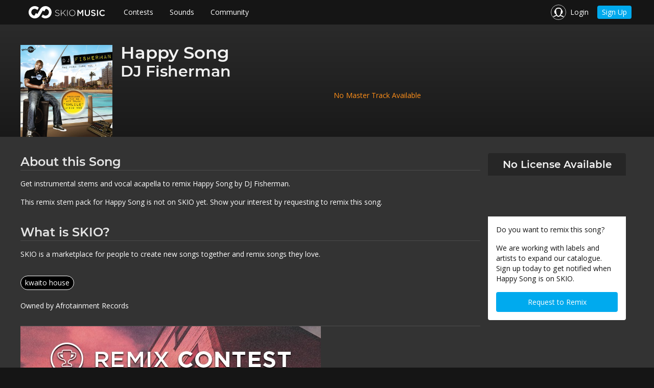

--- FILE ---
content_type: text/html;charset=UTF-8
request_url: https://skiomusic.com/wishlist/dj-fisherman-happy-song-awku/
body_size: 24802
content:
<!DOCTYPE html><html><head><title>Remix Stem Pack for Happy Song by DJ Fisherman | SKIO Music</title><link rel="shortcut icon" href="https://corp-assets-prod.skiomusic.com/favicon.ico" type="image/x-icon"><meta charset="utf-8"><meta http-equiv="X-UA-Compatible" content="IE=edge"><meta name="viewport" content="width=device-width,initial-scale=1"><link rel="preconnect" href="https://app-assets-prod.skiomusic.com" crossorigin><link rel="preconnect" href="https://static.skiomusic.com" crossorigin><link rel="preconnect" href="https://api.skiomusic.com" crossorigin><meta name="description" content=""><meta name="og:description" content=""><meta name="title" content="Remix Stem Pack for Happy Song by DJ Fisherman | SKIO Music"><meta name="og:title" content="Remix Stem Pack for Happy Song by DJ Fisherman | SKIO Music"><meta property="og:site_name" content="SKIO Music | The Freedom to Create"><meta name="fb:app_id" content="836028023074170"><meta name="image" content="https://corp-assets-prod.skiomusic.com"><meta name="og:image" content="https://corp-assets-prod.skiomusic.com"><meta name="twitter:image" content="https://corp-assets-prod.skiomusic.com"><meta property="og:type" content="article"><meta property="article:published_time" content="2020-01-04T00:39:51+00:00"><meta name="twitter:site" content="@SKIOMusic"><meta name="twitter:card" content="summary_large_image"><meta property="og:url" content="https://skiomusic.com/wishlist/dj-fisherman-happy-song-awku/"><script>/*! EnhanceJS: a progressive enhancement boilerplate. Copyright 2014 @scottjehl, Filament Group, Inc. Licensed MIT */
(function( window, undefined ) {
    // Enable JS strict mode
    "use strict";

    var enhance = {};
    var setTimeout = window.setTimeout;

    // loadCSS: load a CSS file asynchronously. Included from https://github.com/filamentgroup/loadCSS/
    function loadCSS( href, before, media, loadClass ){
        // Arguments explained:
        // `href` is the URL for your CSS file.
        // `before` optionally defines the element we'll use as a reference for injecting our <link>
        // By default, `before` uses the first <script> element in the page.
        // However, since the order in which stylesheets are referenced matters, you might need a more specific location in your document.
        // If so, pass a different reference element to the `before` argument and it'll insert before that instead
        // note: `insertBefore` is used instead of `appendChild`, for safety re: http://www.paulirish.com/2011/surefire-dom-element-insertion/
        var ss = window.document.createElement( "link" );
        var ref = before || window.document.getElementsByTagName( "script" )[ 0 ];
        var sheets = window.document.styleSheets;
        ss.rel = "stylesheet";
        ss.href = href;
        // temporarily, set media to something non-matching to ensure it'll fetch without blocking render
        ss.media = "only x";
        // inject link
        ref.parentNode.insertBefore( ss, ref );
        // This function sets the link's media back to `all` so that the stylesheet applies once it loads
        // It is designed to poll until document.styleSheets includes the new sheet.
        function toggleMedia(){
            var defined;

            for( var i = 0; i < sheets.length; i++ ){
                if( sheets[ i ].href && sheets[ i ].href.indexOf( href ) > -1 ){
                    defined = true;
                }
            }
            if( defined ){
                ss.media = media || "all";
                if (loadClass) { document.documentElement.className += ' ' + loadClass; }
            }
            else {
                window.setTimeout( toggleMedia );
            }
        }

        toggleMedia();
        return ss;
    }

    // expose it
    enhance.loadCSS = loadCSS;

    // expose the 'enhance' object globally. Use it to expose anything in here that's useful to other parts of your application.
    window.enhance = enhance;
}( this ));</script><style>html, body {
    margin: 0;
    padding: 0;
    background-color: #151515 !important;
    line-height: 1rem;
    font-family: "Open Sans","Helvetica Neue",Helvetica,Helvetica,Arial,sans-serif;
    -webkit-font-smoothing: antialiased;
}

body {
    background-position: center center !important;
    background-repeat: no-repeat !important;
    background-size: 150px !important;
}

.skio-viewport {
    max-width: 1200px;
    margin: 0 auto;
}

.skio-navigation {
    position: fixed;
    top: 0;
    width: 100%;
    height: 3rem;
    max-height: 3rem;
    z-index: 1000;
    overflow: hidden;
    background-color: #151515;
}
.skio-navigation.transparent {
    background: none;
}

.skio-navigation ul {
    margin: 0;
    padding: 0;
    height: 100%;
}

.skio-navigation ul li {
    display: table-cell;
    vertical-align: middle;
    height: 3rem;
}

.skio-logo {
    padding: 0.5rem 1rem;
}
.skio-logo svg {
    vertical-align: middle;
}

.skio-logo-header.zen-logo {
    text-align: left;
}


.fade-on-load {
    opacity: 0;
    transition: opacity .1s;
}

.skio-css-loaded.wf-opensans-n4-active .fade-on-load {
    opacity: 1;
}

.off-canvas-wrapper .off-canvas.position-left {
    display: none;
}

.skio-css-loaded.wf-opensans-n4-active.wf-montserrat-n7-active .off-canvas-wrapper .off-canvas.position-left {
    display: block;
}</style><script id="loadcss">window.enhance.loadCSS('https://corp-assets-prod.skiomusic.com/assets/css/main-5c21590be8jg.css', document.getElementById("loadcss"), 'all', 'skio-css-loaded');</script><link rel="canonical" href="https://skiomusic.com/wishlist/dj-fisherman-happy-song-awku/"></head><body><div class="skio-corporate off-canvas-wrapper"><div class="off-canvas-wrapper-inner" data-off-canvas-wrapper><div class="off-canvas position-left left-nav-offcanvas" id="offCanvas" data-off-canvas data-position="left"><div class="row"><div class="canvas-menu small-10 columns"><ul class="menu vertical"><li><a class="skio-logo" href="https://skiomusic.com"> <?xml version="1.0" encoding="utf-8"?> <svg version="1.1" id="Layer_1" xmlns="http://www.w3.org/2000/svg" xmlns:xlink="http://www.w3.org/1999/xlink" x="0px" y="0px" width="150px" height="24px" viewBox="0 0 150 24" enable-background="new 0 0 150 24" xml:space="preserve"><g><g><path fill="#FFFFFF" d="M51.7,17.5l0.6-0.7c1.3,1.2,2.5,1.8,4.2,1.8c1.8,0,3-1,3-2.3v0c0-1.3-0.7-2-3.3-2.5c-2.8-0.6-4-1.5-4-3.3
			v0c0-1.8,1.6-3.1,3.8-3.1c1.7,0,2.9,0.5,4.1,1.4l-0.6,0.7c-1.1-1-2.2-1.3-3.5-1.3c-1.7,0-2.9,1-2.9,2.2v0c0,1.3,0.6,2,3.4,2.6
			c2.7,0.6,3.9,1.5,3.9,3.3v0c0,1.9-1.6,3.2-3.9,3.2C54.6,19.4,53.1,18.8,51.7,17.5z"/><path fill="#FFFFFF" d="M63.3,7.4h0.9v7.8l7.5-7.8h1.2l-5.2,5.2l5.4,6.6H72l-4.9-6l-2.9,3v3h-0.9V7.4z"/><path fill="#FFFFFF" d="M75.5,7.4h0.9v11.8h-0.9V7.4z"/><path fill="#FFFFFF" d="M79.5,13.4L79.5,13.4c0-3.3,2.4-6.1,6-6.1c3.6,0,5.9,2.9,5.9,6.1v0c0,3.2-2.4,6.1-6,6.1
			C81.8,19.5,79.5,16.6,79.5,13.4z M90.5,13.4L90.5,13.4c0-3-2.1-5.4-5.1-5.4c-2.9,0-5,2.4-5,5.3v0c0,2.9,2.1,5.3,5.1,5.3
			C88.4,18.7,90.5,16.3,90.5,13.4z"/><path fill="#FFFFFF" d="M95.4,7.4h2.2l3.6,5.6l3.6-5.6h2.2v11.8h-2.1v-8.5l-3.7,5.6h-0.1l-3.7-5.5v8.4h-2V7.4z"/><path fill="#FFFFFF" d="M109.9,14.2V7.4h2.1v6.7c0,2.2,1.1,3.4,3,3.4c1.8,0,3-1.1,3-3.3V7.4h2.1v6.7c0,3.5-2,5.3-5.1,5.3
			C111.8,19.5,109.9,17.7,109.9,14.2z"/><path fill="#FFFFFF" d="M122,17.5l1.2-1.5c1.1,1,2.3,1.5,3.7,1.5c1.3,0,2.1-0.6,2.1-1.5v0c0-0.8-0.5-1.3-2.7-1.8
			c-2.5-0.6-3.9-1.4-3.9-3.5v0c0-2,1.7-3.4,4-3.4c1.7,0,3.1,0.5,4.3,1.5l-1.1,1.6c-1.1-0.8-2.1-1.2-3.2-1.2c-1.2,0-1.9,0.6-1.9,1.4
			v0c0,0.9,0.5,1.3,2.8,1.9c2.5,0.6,3.8,1.5,3.8,3.5v0c0,2.2-1.7,3.5-4.2,3.5C125.2,19.4,123.5,18.8,122,17.5z"/><path fill="#FFFFFF" d="M133.8,7.4h2.1v11.8h-2.1V7.4z"/><path fill="#FFFFFF" d="M138.5,13.4L138.5,13.4c0-3.4,2.5-6.1,6.1-6.1c2.2,0,3.5,0.8,4.6,1.8l-1.3,1.5c-0.9-0.9-2-1.5-3.3-1.5
			c-2.2,0-3.9,1.9-3.9,4.2v0c0,2.3,1.6,4.2,3.9,4.2c1.5,0,2.4-0.6,3.4-1.5l1.3,1.4c-1.2,1.3-2.6,2.1-4.8,2.1
			C141,19.5,138.5,16.8,138.5,13.4z"/></g><g><path fill="#FFFFFF" d="M34,0c-4.9-0.4-9.3,2.2-11.5,6.2l0,0l-5.2,9.1l-3.1-1.6l-2.8,4.9c-3.7-0.3-6.4-3.5-6.1-7.2
			c0.3-3.7,3.5-6.4,7.2-6.1c1.9,0.2,3.5,1.1,4.7,2.5L19.9,3C18,1.3,15.6,0.3,13,0C6.4-0.5,0.6,4.4,0,11C-0.5,17.6,4.4,23.4,11,24
			c4.9,0.4,9.3-2.2,11.5-6.2c0,0,0,0,0,0l5.2-9.1l3.1,1.6l2.8-4.9c3.7,0.3,6.4,3.5,6.1,7.2c-0.3,3.7-3.5,6.4-7.2,6.1
			c-1.9-0.2-3.5-1.1-4.6-2.5L25.1,21c1.9,1.6,4.3,2.7,6.9,2.9c6.6,0.5,12.4-4.4,12.9-11C45.5,6.4,40.6,0.6,34,0"/></g></g></svg></a></li><li class="fade-on-load"><a href="/contests">Contests</a></li><li class="fade-on-load"><a href="/samples">Sounds</a></li><li class="fade-on-load"><a href="/artists">Community</a></li></ul></div><div class="canvas-close small-2 columns"><a href="#" data-close><i class="icon icon-menu-close"></i></a></div></div></div><div class="skio-navigation top-bar"><div class="skio-viewport"><div class="top-bar-left"><ul class="menu hide-for-medium fade-on-load"><li><a class="left-menu-trigger" href="javascript:void(0);" data-open="offCanvas"><i class="icon icon-menu-bars"></i></a></li></ul><ul class="menu show-for-medium nav-labels"><li><a class="skio-logo" href="https://skiomusic.com"> <?xml version="1.0" encoding="utf-8"?> <svg version="1.1" id="Layer_1" xmlns="http://www.w3.org/2000/svg" xmlns:xlink="http://www.w3.org/1999/xlink" x="0px" y="0px" width="150px" height="24px" viewBox="0 0 150 24" enable-background="new 0 0 150 24" xml:space="preserve"><g><g><path fill="#FFFFFF" d="M51.7,17.5l0.6-0.7c1.3,1.2,2.5,1.8,4.2,1.8c1.8,0,3-1,3-2.3v0c0-1.3-0.7-2-3.3-2.5c-2.8-0.6-4-1.5-4-3.3
			v0c0-1.8,1.6-3.1,3.8-3.1c1.7,0,2.9,0.5,4.1,1.4l-0.6,0.7c-1.1-1-2.2-1.3-3.5-1.3c-1.7,0-2.9,1-2.9,2.2v0c0,1.3,0.6,2,3.4,2.6
			c2.7,0.6,3.9,1.5,3.9,3.3v0c0,1.9-1.6,3.2-3.9,3.2C54.6,19.4,53.1,18.8,51.7,17.5z"/><path fill="#FFFFFF" d="M63.3,7.4h0.9v7.8l7.5-7.8h1.2l-5.2,5.2l5.4,6.6H72l-4.9-6l-2.9,3v3h-0.9V7.4z"/><path fill="#FFFFFF" d="M75.5,7.4h0.9v11.8h-0.9V7.4z"/><path fill="#FFFFFF" d="M79.5,13.4L79.5,13.4c0-3.3,2.4-6.1,6-6.1c3.6,0,5.9,2.9,5.9,6.1v0c0,3.2-2.4,6.1-6,6.1
			C81.8,19.5,79.5,16.6,79.5,13.4z M90.5,13.4L90.5,13.4c0-3-2.1-5.4-5.1-5.4c-2.9,0-5,2.4-5,5.3v0c0,2.9,2.1,5.3,5.1,5.3
			C88.4,18.7,90.5,16.3,90.5,13.4z"/><path fill="#FFFFFF" d="M95.4,7.4h2.2l3.6,5.6l3.6-5.6h2.2v11.8h-2.1v-8.5l-3.7,5.6h-0.1l-3.7-5.5v8.4h-2V7.4z"/><path fill="#FFFFFF" d="M109.9,14.2V7.4h2.1v6.7c0,2.2,1.1,3.4,3,3.4c1.8,0,3-1.1,3-3.3V7.4h2.1v6.7c0,3.5-2,5.3-5.1,5.3
			C111.8,19.5,109.9,17.7,109.9,14.2z"/><path fill="#FFFFFF" d="M122,17.5l1.2-1.5c1.1,1,2.3,1.5,3.7,1.5c1.3,0,2.1-0.6,2.1-1.5v0c0-0.8-0.5-1.3-2.7-1.8
			c-2.5-0.6-3.9-1.4-3.9-3.5v0c0-2,1.7-3.4,4-3.4c1.7,0,3.1,0.5,4.3,1.5l-1.1,1.6c-1.1-0.8-2.1-1.2-3.2-1.2c-1.2,0-1.9,0.6-1.9,1.4
			v0c0,0.9,0.5,1.3,2.8,1.9c2.5,0.6,3.8,1.5,3.8,3.5v0c0,2.2-1.7,3.5-4.2,3.5C125.2,19.4,123.5,18.8,122,17.5z"/><path fill="#FFFFFF" d="M133.8,7.4h2.1v11.8h-2.1V7.4z"/><path fill="#FFFFFF" d="M138.5,13.4L138.5,13.4c0-3.4,2.5-6.1,6.1-6.1c2.2,0,3.5,0.8,4.6,1.8l-1.3,1.5c-0.9-0.9-2-1.5-3.3-1.5
			c-2.2,0-3.9,1.9-3.9,4.2v0c0,2.3,1.6,4.2,3.9,4.2c1.5,0,2.4-0.6,3.4-1.5l1.3,1.4c-1.2,1.3-2.6,2.1-4.8,2.1
			C141,19.5,138.5,16.8,138.5,13.4z"/></g><g><path fill="#FFFFFF" d="M34,0c-4.9-0.4-9.3,2.2-11.5,6.2l0,0l-5.2,9.1l-3.1-1.6l-2.8,4.9c-3.7-0.3-6.4-3.5-6.1-7.2
			c0.3-3.7,3.5-6.4,7.2-6.1c1.9,0.2,3.5,1.1,4.7,2.5L19.9,3C18,1.3,15.6,0.3,13,0C6.4-0.5,0.6,4.4,0,11C-0.5,17.6,4.4,23.4,11,24
			c4.9,0.4,9.3-2.2,11.5-6.2c0,0,0,0,0,0l5.2-9.1l3.1,1.6l2.8-4.9c3.7,0.3,6.4,3.5,6.1,7.2c-0.3,3.7-3.5,6.4-7.2,6.1
			c-1.9-0.2-3.5-1.1-4.6-2.5L25.1,21c1.9,1.6,4.3,2.7,6.9,2.9c6.6,0.5,12.4-4.4,12.9-11C45.5,6.4,40.6,0.6,34,0"/></g></g></svg></a></li><li class="fade-on-load"><a href="/contests">Contests</a></li><li class="fade-on-load"><a href="/samples">Sounds</a></li><li class="fade-on-load"><a href="/artists">Community</a></li></ul></div><div class="top-bar-right fade-on-load"><ul class="menu"><li class="nav-login"><a href="https://skiomusic.com/login"><i class="icon icon-profile-headphones icon-circle-border"></i> <span class="show-for-medium">Login</span></a></li><li class="show-for-small nav-signup"><a href="https://skiomusic.com/account/create" class="button compact">Sign Up</a></li></ul></div><div class="skio-logo-header hide-for-medium"><a class="skio-logo" href="#"> <?xml version="1.0" encoding="utf-8"?> <svg version="1.1" id="Layer_1" xmlns="http://www.w3.org/2000/svg" xmlns:xlink="http://www.w3.org/1999/xlink" x="0px" y="0px" width="150px" height="24px" viewBox="0 0 150 24" enable-background="new 0 0 150 24" xml:space="preserve"><g><g><path fill="#FFFFFF" d="M51.7,17.5l0.6-0.7c1.3,1.2,2.5,1.8,4.2,1.8c1.8,0,3-1,3-2.3v0c0-1.3-0.7-2-3.3-2.5c-2.8-0.6-4-1.5-4-3.3
			v0c0-1.8,1.6-3.1,3.8-3.1c1.7,0,2.9,0.5,4.1,1.4l-0.6,0.7c-1.1-1-2.2-1.3-3.5-1.3c-1.7,0-2.9,1-2.9,2.2v0c0,1.3,0.6,2,3.4,2.6
			c2.7,0.6,3.9,1.5,3.9,3.3v0c0,1.9-1.6,3.2-3.9,3.2C54.6,19.4,53.1,18.8,51.7,17.5z"/><path fill="#FFFFFF" d="M63.3,7.4h0.9v7.8l7.5-7.8h1.2l-5.2,5.2l5.4,6.6H72l-4.9-6l-2.9,3v3h-0.9V7.4z"/><path fill="#FFFFFF" d="M75.5,7.4h0.9v11.8h-0.9V7.4z"/><path fill="#FFFFFF" d="M79.5,13.4L79.5,13.4c0-3.3,2.4-6.1,6-6.1c3.6,0,5.9,2.9,5.9,6.1v0c0,3.2-2.4,6.1-6,6.1
			C81.8,19.5,79.5,16.6,79.5,13.4z M90.5,13.4L90.5,13.4c0-3-2.1-5.4-5.1-5.4c-2.9,0-5,2.4-5,5.3v0c0,2.9,2.1,5.3,5.1,5.3
			C88.4,18.7,90.5,16.3,90.5,13.4z"/><path fill="#FFFFFF" d="M95.4,7.4h2.2l3.6,5.6l3.6-5.6h2.2v11.8h-2.1v-8.5l-3.7,5.6h-0.1l-3.7-5.5v8.4h-2V7.4z"/><path fill="#FFFFFF" d="M109.9,14.2V7.4h2.1v6.7c0,2.2,1.1,3.4,3,3.4c1.8,0,3-1.1,3-3.3V7.4h2.1v6.7c0,3.5-2,5.3-5.1,5.3
			C111.8,19.5,109.9,17.7,109.9,14.2z"/><path fill="#FFFFFF" d="M122,17.5l1.2-1.5c1.1,1,2.3,1.5,3.7,1.5c1.3,0,2.1-0.6,2.1-1.5v0c0-0.8-0.5-1.3-2.7-1.8
			c-2.5-0.6-3.9-1.4-3.9-3.5v0c0-2,1.7-3.4,4-3.4c1.7,0,3.1,0.5,4.3,1.5l-1.1,1.6c-1.1-0.8-2.1-1.2-3.2-1.2c-1.2,0-1.9,0.6-1.9,1.4
			v0c0,0.9,0.5,1.3,2.8,1.9c2.5,0.6,3.8,1.5,3.8,3.5v0c0,2.2-1.7,3.5-4.2,3.5C125.2,19.4,123.5,18.8,122,17.5z"/><path fill="#FFFFFF" d="M133.8,7.4h2.1v11.8h-2.1V7.4z"/><path fill="#FFFFFF" d="M138.5,13.4L138.5,13.4c0-3.4,2.5-6.1,6.1-6.1c2.2,0,3.5,0.8,4.6,1.8l-1.3,1.5c-0.9-0.9-2-1.5-3.3-1.5
			c-2.2,0-3.9,1.9-3.9,4.2v0c0,2.3,1.6,4.2,3.9,4.2c1.5,0,2.4-0.6,3.4-1.5l1.3,1.4c-1.2,1.3-2.6,2.1-4.8,2.1
			C141,19.5,138.5,16.8,138.5,13.4z"/></g><g><path fill="#FFFFFF" d="M34,0c-4.9-0.4-9.3,2.2-11.5,6.2l0,0l-5.2,9.1l-3.1-1.6l-2.8,4.9c-3.7-0.3-6.4-3.5-6.1-7.2
			c0.3-3.7,3.5-6.4,7.2-6.1c1.9,0.2,3.5,1.1,4.7,2.5L19.9,3C18,1.3,15.6,0.3,13,0C6.4-0.5,0.6,4.4,0,11C-0.5,17.6,4.4,23.4,11,24
			c4.9,0.4,9.3-2.2,11.5-6.2c0,0,0,0,0,0l5.2-9.1l3.1,1.6l2.8-4.9c3.7,0.3,6.4,3.5,6.1,7.2c-0.3,3.7-3.5,6.4-7.2,6.1
			c-1.9-0.2-3.5-1.1-4.6-2.5L25.1,21c1.9,1.6,4.3,2.7,6.9,2.9c6.6,0.5,12.4-4.4,12.9-11C45.5,6.4,40.6,0.6,34,0"/></g></g></svg></a></div></div></div><div class="page-content fade-on-load" data-off-canvas-content><div class="wishlist-header bg-grad-header"><div class="row"><img src="https://corp-assets-prod.skiomusic.com/assets/wishlist/dj-fisherman-happy-song-awku-remix-stem-pack.jpg" class="padding padding-right float-left"><h1 class="text-compressed">Happy Song</h1><h2 class="text-compressed">DJ Fisherman</h2><p class="padding padding-top skio-orange text-center">No Master Track Available</p></div></div><div class="corporate-gray-bg wishlist"><div class="row"><div class="column medium-3 medium-push-9 margin margin-bottom"><div class="track-cta-box"><h5 class="text-center padding-half no-margin cta-box-top rounded-top">No License Available</h5><iframe src="https://embed.spotify.com/?uri=spotify:track:2q8ze0THIt9jM7IGi9aWku" width="270" height="80" frameborder="0" allowtransparency="true"></iframe><div class="padding corporate-light-bg background-white cta-box-bottom rounded-bottom"><p class="small">Do you want to remix this song?</p><p class="small">We are working with labels and artists to expand our catalogue. Sign up today to get notified when Happy Song is on SKIO.</p><a href="https://skiomusic.com/account/create?wishlist=1&utm_campaign=wishlist&utm_term=dj-fisherman-happy-song-awku&wishlist_song_title=Happy%20Song" class="button expanded no-margin">Request to Remix</a></div></div></div><div class="column medium-9 medium-pull-3"><div class="row"><h4 class="underlined-header margin margin-bottom">About this Song</h4><p class="margin margin-bottom">Get instrumental stems and vocal acapella to remix Happy Song by DJ Fisherman.</p><p class="margin margin-bottom">This remix stem pack for Happy Song is not on SKIO yet. Show your interest by requesting to remix this song.</p><h4 class="underlined-header margin margin-bottom padding padding-top">What is SKIO?</h4><p class="margin margin-bottom">SKIO is a marketplace for people to create new songs together and remix songs they love.</p><p class="no-margin padding padding-vertical"><a href="https://skiomusic.com/tracks?search=kwaito%20house" class="small genre-tag link-undecorated margin-half margin-bottom-right">kwaito house</a></p><div><p class="small text-compressed">Owned by Afrotainment Records</p></div></div><div class="row margin margin-top"><div class="underlined-header"></div><a href="https://skiomusic.com/r/aE8" target="_blank"><img src="https://corp-assets-prod.skiomusic.com/assets/images/wishlist/wishlist-ad.jpg"></a></div></div></div></div><script>// Resize the spotify player responsively
    setTimeout(function() {
        if (!$) { return; }
        var resize = function() {
            $('iframe[src*="embed.spotify.com"]').each(function() {
                $(this).css('width', $(this).parent(1).css('width'));
            });
        };

        $(resize);
        $(window).resize(resize);
    }, 400);</script><script type="text/x-skio-data">{ "trackId": "2q8ze0THIt9jM7IGi9aWku" }</script></div><footer class="full-width"><div class="hide-for-medium full-width bg-color-gray-15 mobile-footer margin-half margin-top"><ul class="vertical menu" data-accordion-menu><li><a class="montserrat" href="#">Contests</a><ul class="menu vertical nested"><li><a href="/contests/remix">Remix</a></li><li><a href="/contests/original">Original Song</a></li><li><a href="/insight-reports">Insights</a></li></ul></li><li><a class="montserrat" href="#">Sounds</a><ul class="menu vertical nested"><li><a href="/samples">Samples</a></li><li><a href="/tracks">Songs</a></li></ul></li><li><a class="montserrat" href="#">Community</a><ul class="menu vertical nested"><li><a href="/artists/">Artists</a></li><li><a href="/labels/">Labels</a></li></ul></li><li><a class="montserrat" href="#">The Company</a><ul class="menu vertical nested"><li><a href="/about">About SKIO</a></li><li><a href="/contact">Contact Us</a></li><li><a href="/careers">Careers</a></li></ul></li></ul><div class="row"><ul class="base-12 column inline-list social-channels no-padding"><li><a class="link-light margin-half margin-right" href="https://skiomusic.com/contact/" target="_blank"><i class="fa fa-envelope"></i></a></li><li><a class="link-light margin-half margin-right" href="https://www.facebook.com/skiomusic" target="_blank"><i class="fa fa-facebook"></i></a></li><li><a class="link-light margin-half margin-right" href="https://twitter.com/SKIOMusic" target="_blank"><i class="fa fa-twitter"></i></a></li><li><a class="link-light margin-half margin-right" href="https://www.instagram.com/skiomusic" target="_blank"><i class="fa fa-instagram"></i></a></li><li><a class="link-light margin-half margin-right" href="https://www.linkedin.com/company/skio-music" target="_blank"><i class="fa fa-linkedin"></i></a></li><li><a class="link-light margin-half margin-right" href="https://www.youtube.com/channel/UC9_PS4r3Gea_l5P0XdSizXg" target="_blank"><i class="fa fa-youtube"></i></a></li><li><a class="link-light margin-half margin-right" href="https://soundcloud.com/skiomusic" target="_blank"><i class="fa fa-soundcloud"></i></a></li><li><a class="link-light margin-half margin-right" href="https://skio-music.myshopify.com/" target="_blank"><img src="https://corp-assets-prod.skiomusic.com/assets/images/home/shopify_glyph.svg" style="height: 15px"></a></li></ul></div></div><div class="show-for-medium bg-gray-15 desktop-footer"><div class="row"><div class="base-3 column"><h5>Contests</h5><ul class="vertical menu"><li><a href="/contests/remix">Remix</a></li><li><a href="/contests/original">Original Song</a></li><li><a href="/insight-reports">Insights</a></li></ul></div><div class="base-3 column"><h5>Sounds</h5><ul class="vertical menu"><li><a href="/samples">Samples</a></li><li><a href="/tracks">Songs</a></li></ul></div><div class="base-3 column"><h5>Community</h5><ul class="vertical menu"><li><a href="/artists/">Artists</a></li><li><a href="/labels/">Labels</a></li></ul></div><div class="base-3 column"><h5>The Company</h5><ul class="vertical menu"><li><a href="/about">About SKIO</a></li><li><a href="/contact">Contact Us</a></li><li><a href="/careers">Careers</a></li></ul></div></div><div class="row"><ul class="base-4 column inline-list social-channels no-padding"><li><a class="link-light margin margin-right" href="https://skiomusic.com/contact/" target="_blank"><i class="fa fa-envelope"></i></a></li><li><a class="link-light margin margin-right" href="https://www.facebook.com/skiomusic" target="_blank"><i class="fa fa-facebook"></i></a></li><li><a class="link-light margin margin-right" href="https://twitter.com/SKIOMusic" target="_blank"><i class="fa fa-twitter"></i></a></li><li><a class="link-light margin margin-right" href="https://www.instagram.com/skiomusic" target="_blank"><i class="fa fa-instagram"></i></a></li><li><a class="link-light margin margin-right" href="https://www.linkedin.com/company/skio-music" target="_blank"><i class="fa fa-linkedin"></i></a></li><li><a class="link-light margin margin-right" href="https://www.youtube.com/channel/UC9_PS4r3Gea_l5P0XdSizXg" target="_blank"><i class="fa fa-youtube"></i></a></li><li><a class="link-light margin margin-right" href="https://soundcloud.com/skiomusic" target="_blank"><i class="fa fa-soundcloud"></i></a></li><li><a class="link-light margin margin-right" href="https://skio-music.myshopify.com/" target="_blank"><img src="https://corp-assets-prod.skiomusic.com/assets/images/home/shopify_glyph.svg" style="height: 15px"></a></li></ul></div></div><div class="full-width padding-half color-gray-60 small zen-footer bg-gray-10"><div class="skio-viewport flex align-justify padding-half-medium padding-horizontal full-height align-center"><div>SKIO Music - All Rights Reserved 2019</div><div class="flex"><a class="color-gray-80" href="/terms" target="_blank" rel="noopener">Terms of Use</a> <a class="color-gray-80 padding padding-left" href="/privacy" target="_blank" rel="noopener">Privacy Policy</a> <a class="color-gray-80 padding padding-left" href="/faq" target="_blank" rel="noopener">FAQs</a></div></div></div></footer></div></div><script type="text/javascript">// configure segment.io
!function(){var analytics=window.analytics=window.analytics||[];if(!analytics.initialize)if(analytics.invoked)window.console&&console.error&&console.error("Segment snippet included twice.");else{analytics.invoked=!0;analytics.methods=["trackSubmit","trackClick","trackLink","trackForm","pageview","identify","reset","group","track","ready","alias","page","once","off","on"];analytics.factory=function(t){return function(){var e=Array.prototype.slice.call(arguments);e.unshift(t);analytics.push(e);return analytics}};for(var t=0;t<analytics.methods.length;t++){var e=analytics.methods[t];analytics[e]=analytics.factory(e)}analytics.load=function(t){var e=document.createElement("script");e.type="text/javascript";e.async=!0;e.src=("https:"===document.location.protocol?"https://":"http://")+"cdn.segment.com/analytics.js/v1/"+t+"/analytics.min.js";var n=document.getElementsByTagName("script")[0];n.parentNode.insertBefore(e,n)};analytics.SNIPPET_VERSION="3.1.0";
    analytics.load('DkBxfhtphD');
    analytics.page();
}}();analytics.ready(function(){AnalyticsService("pageview");});

// Configure hotjar
!(function(h,o,t,j,a,r){
    h.hj=h.hj||function(){(h.hj.q=h.hj.q||[]).push(arguments)};
    h._hjSettings={hjid:'400282',hjsv:5};
    a=o.getElementsByTagName('head')[0];
    r=o.createElement('script');r.async=1;
    r.src=t+h._hjSettings.hjid+j+h._hjSettings.hjsv;
    a.appendChild(r);
})(window,document,'//static.hotjar.com/c/hotjar-','.js?sv=');</script><script async src="https://use.fontawesome.com/9d21fd69ae.js"></script><script src="https://ajax.googleapis.com/ajax/libs/webfont/1.6.16/webfont.js"></script><script>WebFont.load({
        google: {
            families: ['Open Sans:400italic,800italic,400,700,800']
        },
    });</script><script src="https://corp-assets-prod.skiomusic.com/dist/skio-5c21590be8jg.vendor.js"></script><script src="https://corp-assets-prod.skiomusic.com/dist/skio-5c21590be8jg.js"></script><script async src="https://www.youtube.com/iframe_api"></script></body></html>